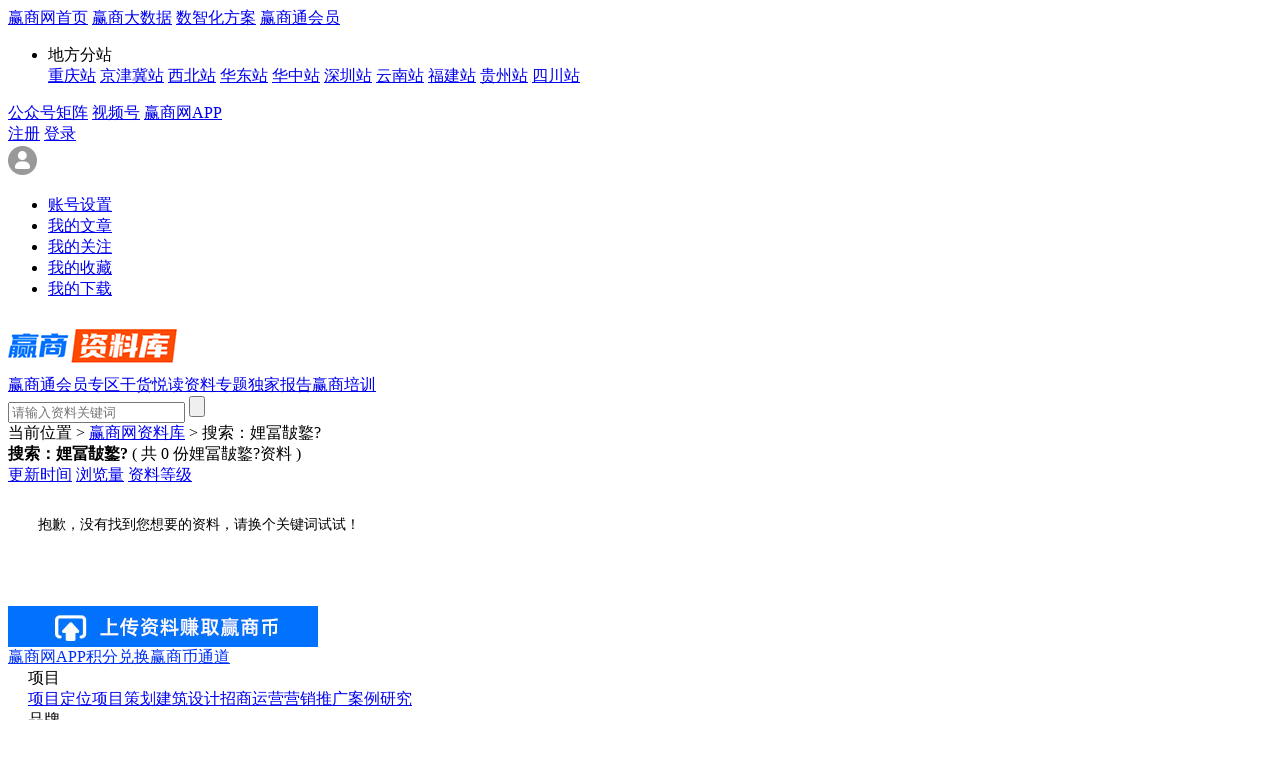

--- FILE ---
content_type: text/html; charset=gb2312
request_url: http://down.winshang.com/search/%CE%D6%B6%FB%C2%EA
body_size: 2634
content:

<!doctype html>
<html>
<head>
<link rel="icon" href="http://jscss.winshang.com/www/images/favicon.ico" type="image/x-icon"/>
<meta http-equiv="Content-Type" content="text/html; charset=gb2312" />
<title>活动策划_营销方案_分析报告_总结_运营中心-赢商网</title>
<meta name="Keywords" content="娌冨皵鐜?" />
<meta name="Description" content="赢商网运营中心专业提供娌冨皵鐜?的最新最全商业地产资料，更多娌冨皵鐜?的策划方案、招商手册、推广策略、分析报告、年度总结、开发资料等都可赢商网免费下载。" />
<link href="/2022img/index.css" rel="stylesheet" type="text/css"/>
<link href="/2022img/style.css" rel="stylesheet" type="text/css"/>
<link rel="stylesheet" href="/fontawesome/css/font-awesome.min.css">	
<script src="/2022img/jquery.min.js"></script>
<script src="/2022img/public.js"></script>
<script src="/2022img/login.js"></script>
<script src="/2022img/md5.js"></script>
<script src="/2022img/userCookie.js"></script>
<script src="/2022js/topSearch.js" type="text/javascript"></script>	
</head>
<body>
<div class="topall">
    <div class="wrap1150">
        <div class="topaleft">
            <a href="http://www.winshang.com/">赢商网首页</a>
            <a href="http://www.winshangdata.com/" target="_blank">赢商大数据</a>
            <a href="http://group.winshang.com/" target="_blank">数智化方案</a>
            <a href="http://www.winshang.com/help/member/index.html" target="_blank">赢商通会员</a>
        </div>
        <div class="toparight">
            <div class="winfz">
                <div id="cutnav">
                    <ul>
                        <li class="cutmenu2" onmouseover="this.className='cutmenu1'"
                            onmouseout="this.className='cutmenu2'">
                            <a class="opfz">地方分站</a><span class="more"></span>
                            <div class="cutlist">
                                <a href="http://cq.winshang.com/" target="_blank">重庆站</a>
                                <a href="http://bj.winshang.com/" target="_blank">京津冀站</a>
                                <a href="http://xa.winshang.com/" target="_blank">西北站</a>
                                <a href="http://sh.winshang.com/" target="_blank">华东站</a>
                                <a href="http://hb.winshang.com/" target="_blank">华中站</a>
                                <a href="http://sz.winshang.com/" target="_blank">深圳站</a>
                                <a href="http://yn.winshang.com/" target="_blank">云南站</a>
                                <a href="http://fj.winshang.com/" target="_blank">福建站</a>
                                <a href="http://gz.winshang.com/" target="_blank">贵州站</a>
                                <a href="http://sc.winshang.com/" target="_blank">四川站</a>
                            </div>
                        </li>
                    </ul>
                </div>
            </div>
            <div class="winot">
                <a href="http://www.winshang.com/help/jieshao/About.html#wx" target="_blank">公众号矩阵</a>
                <a href="http://www.winshang.com/help/jieshao/About.html#video" target="_blank">视频号</a>
                <a href="http://m.winshang.com/h5/appdown/" target="_blank">赢商网APP</a>
            </div>
            <div class="win-login" id="login">
                <a href="http://www.winshangdata.com/userCenter/register?tourl=http://down.winshang.com/"
                   target="_blank">注册</a>
                <a href="http://account.winshang.com/login">登录</a>
            </div>
            <div class="win-user nav hide">
                <div class="win-user-tx set">
                    <a href="http://account.winshang.com/" target="_blank"><img
                            src="http://jscss.winshang.com/www/images/tx.jpg"/></a>
                </div>
                <a href="http://account.winshang.com/" target="_blank">
                    <div class="win-username"></div>
                </a>
                <i></i>
                <ul class="new">
                    <li><a href="http://account.winshang.com/userEditPre" target="_blank">账号设置</a></li>
                    <li><a href="http://account.winshang.com/articleList.html">我的文章</a></li>
                    <li><a href="http://account.winshang.com/myNews.html">我的关注</a></li>
                    <li><a href="http://account.winshang.com/collect.html">我的收藏</a></li>
                    <li><a href="http://up.winshang.com/down/mydown.aspx" target="_blank">我的下载</a></li>
                </ul>
            </div>
        </div>
    </div>
</div>
<div class="mh10"></div>	
<div class="wrap1150">	
<div class="ad1150"></div>	
<script type="text/javascript">
$(document).ready(function () {
$('.ad1150').load('http://down.winshang.com/topad.aspx');
});
</script>	
</div>
<div class="mh10"></div>	
<div class="nsall">	
<div class="wrap1150">	
<div class="indxnav">
<div class="ilogo"><a href="http://down.winshang.com/" target="_blank"><img src="/2022img/ilogo7.jpg" alt="赢商资料库"/></a></div>
<div class="inav"><a href="http://vip.winshang.com/" target="_blank">赢商通会员专区</a><a href="http://down.winshang.com/ganhuolist.html" target="_blank">干货悦读</a><a href="http://down.winshang.com/ztlist.aspx" target="_blank">资料专题</a><a href="http://down.winshang.com/bglist.html" target="_blank">独家报告</a><a href="http://train.winshang.com/" target="_blank">赢商培训</a></div>
<div class="iso">
<input type="text" placeholder="请输入资料关键词" name="topKey" id="topKey" onfocus="this.value=''" onkeypress="if (event.keyCode == 13){document.getElementById('btnNewsSe').click();}" />
<input type="button" id="btnNewsSe" onclick="Search()" />
</div>    
<div class="clearfx"></div>
</div>	
</div>	
</div>
<div class="mh30"></div>	
<div class="wrap1150">
<div class="wrap_lleft">
<div class="navtxt">当前位置 > <a href="http://down.winshang.com/">赢商网资料库</a> > 搜索：娌冨皵鐜?</div>
<div class="nbocss">
<div class="dlistnav"><strong>搜索：娌冨皵鐜?</strong> <span>( 共 0 份娌冨皵鐜?资料 )</span><div class="dpx"><span class="on"><a rel="nofollow" href="/list.aspx?key=%e6%b2%83%e5%b0%94%e7%8e%3f&px=1" id="a1">更新时间</a></span> <span><a rel="nofollow" href="/list.aspx?key=%e6%b2%83%e5%b0%94%e7%8e%3f&px=2" id="a2">浏览量</a></span> <span><a rel="nofollow" href="/list.aspx?key=%e6%b2%83%e5%b0%94%e7%8e%3f&px=3" id="a3">资料等级</a></span></div></div>	
<div class="mh10"></div>
<div style="height:60px; padding:30px; font-size:14px">抱歉，没有找到您想要的资料，请换个关键词试试！<br></div>	
<!-- 分页 -->

<!-- 分页End -->	
</div>
</div>	
<div class="wrap_lright nbocss">	
<div style="height:41px;"><a href="http://up2.winshang.com/down/upfileNews2.aspx" target="_blank"><img src="/2022img/upbtn.jpg"></a></div>	
<div class="allnum"><a href="http://down.winshang.com/jifen.html" target="_blank" style="color:#0032F4">赢商网APP积分兑换赢商币通道</a></div>
<div class="clr"></div>		
<div class="mh10"></div>		
<div style="margin-left:20px;">	
<div class="winnav"><i></i>项目</div>
<div class="lmspnlt"><span><a href="http://down.winshang.com/list-2101.html" target="_blank">项目定位</a></span><span><a href="http://down.winshang.com/list-2102.html" target="_blank">项目策划</a></span><span><a href="http://down.winshang.com/list-2103.html" target="_blank">建筑设计</a></span><span><a href="http://down.winshang.com/list-2104.html" target="_blank">招商运营</a></span><span><a href="http://down.winshang.com/list-2105.html" target="_blank">营销推广</a></span><span><a href="http://down.winshang.com/list-2107.html" target="_blank">案例研究</a></span></div>
</div>
<div class="clr"></div>	
<div class="mt10" style="margin-left:20px;">	
<div class="winnav"><i></i>品牌</div>
<div class="lmspnlt"><span><a href="http://down.winshang.com/list-2201.html" target="_blank">品牌运营</a></span><span><a href="http://down.winshang.com/list-2203.html" target="_blank">拓展手册</a></span><span><a href="http://down.winshang.com/list-2204.html" target="_blank">品牌手册</a></span><span><a href="http://down.winshang.com/list-2202.html" target="_blank">品牌名录</a></span><span><a href="http://down.winshang.com/list-2205.html" target="_blank">品牌调研</a></span></div>
</div>
<div class="clr"></div>		
<div class="mt10" style="margin-left:20px;">	
<div class="winnav"><i></i>管理</div>
<div class="lmspnlt"><span><a href="http://down.winshang.com/list-2301.html" target="_blank">企业管理</a></span><span><a href="http://down.winshang.com/list-2302.html" target="_blank">工程管理</a></span><span><a href="http://down.winshang.com/list-2303.html" target="_blank">物业管理</a></span></div>
</div>
<div class="clr"></div>		
<div class="mt10" style="margin-left:20px;">	
<div class="winnav"><i></i>行业</div>
<div class="lmspnlt"><span><a href="http://down.winshang.com/list-2401.html" target="_blank">行业报告</a></span><span><a href="http://down.winshang.com/list-2402.html" target="_blank">市场调研</a></span></div>
</div>		
<div class="clr"></div>		
<div class="mh30"></div>	
	
	
	
</div>		
</div>



<div class="clr mh50"></div>
<div class="win-footer">
    <div class="win-footer-top">
        <div class="win-service">
            <script type="text/javascript" src="/2022js/service.js"></script>
        </div>
        <div class="win-about">
            <script type="text/javascript" src="/2022js/about.js"></script>
        </div>
        <div class="win-Nopublic">
            <script type="text/javascript" src="/2022js/wxoa.js"></script>
        </div>
        <div class="win-Nopublic-two">
            <script type="text/javascript" src="/2022js/winapp.js"></script>
        </div>
    </div>
	<div class="clr mh30"></div>
</div>
	
<script type="text/javascript">
    $(document).ready(function () {
        $(".opfz").mouseover(function () {
            $('.cutlist').show(200);
        })
    });
</script>
<div class="hide">
<script src="http://jscss.winshang.com/tjjs/down-stats.js" language="JavaScript"></script>
</div>	
<script type="text/javascript" src="js/webfunny.js"></script>	
</body>
</html>
